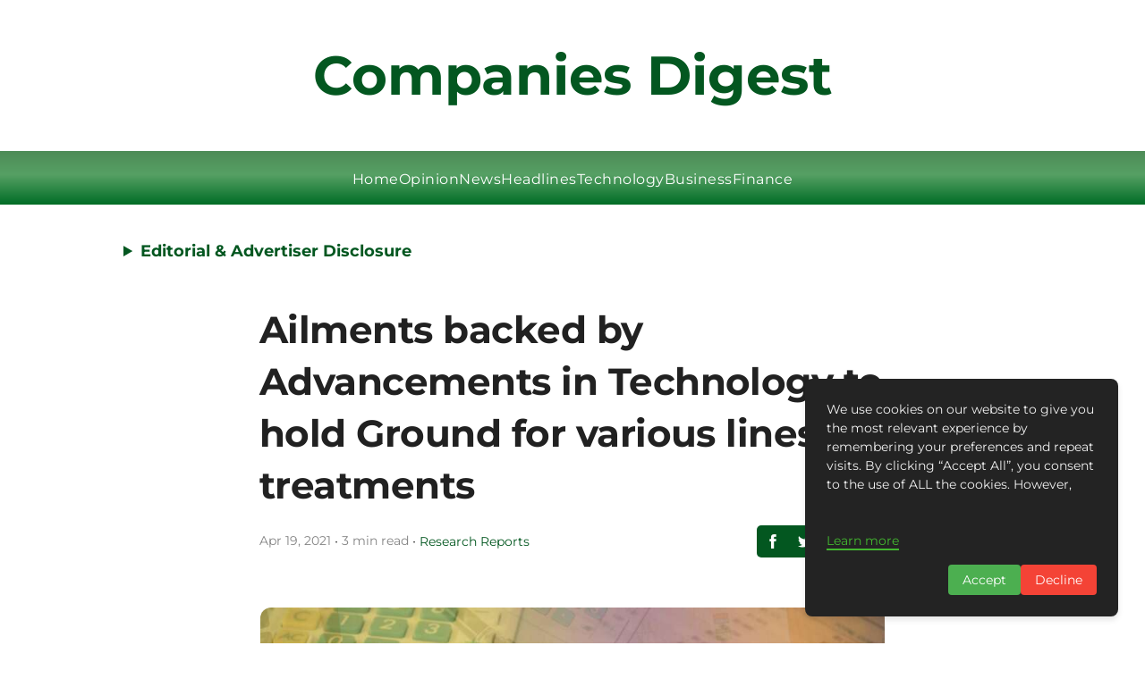

--- FILE ---
content_type: text/html; charset=utf-8
request_url: https://www.google.com/recaptcha/api2/aframe
body_size: 268
content:
<!DOCTYPE HTML><html><head><meta http-equiv="content-type" content="text/html; charset=UTF-8"></head><body><script nonce="Cj6jZj2zobX7iwgmqBiR4A">/** Anti-fraud and anti-abuse applications only. See google.com/recaptcha */ try{var clients={'sodar':'https://pagead2.googlesyndication.com/pagead/sodar?'};window.addEventListener("message",function(a){try{if(a.source===window.parent){var b=JSON.parse(a.data);var c=clients[b['id']];if(c){var d=document.createElement('img');d.src=c+b['params']+'&rc='+(localStorage.getItem("rc::a")?sessionStorage.getItem("rc::b"):"");window.document.body.appendChild(d);sessionStorage.setItem("rc::e",parseInt(sessionStorage.getItem("rc::e")||0)+1);localStorage.setItem("rc::h",'1769196181521');}}}catch(b){}});window.parent.postMessage("_grecaptcha_ready", "*");}catch(b){}</script></body></html>